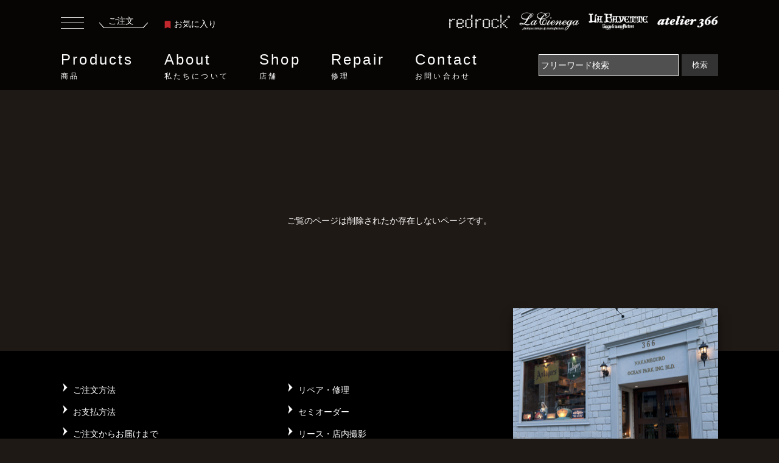

--- FILE ---
content_type: text/html; charset=UTF-8
request_url: https://www.redrock.jp/products/W00002167/
body_size: 5676
content:
<!DOCTYPE html>
<html lang="ja">
<head>
<meta charset="utf-8">
<meta http-equiv="x-ua-compatible" content="ie=edge">
<meta name="viewport" content="width=device-width, initial-scale=1.0">
<title>シャンデリア・照明のアンティーク専門店｜レッドロック＆ラシエネガ＆ラファイエット</title>
<meta name="description" content="レッドロック、ラシエネガ、ラファイエットの3店舗は中目黒にある世界中のアンティークシャンデリア、アンティークペンダントライト、アンティーク雑貨などを集めた専門店です。シャンデリアや照明器具の特注、修理・リペアなども行っております。">
<meta name="keywords" content="アンティーク,ペンダントライト,シャンデリア,レッドロック,ラシエネガ,ラファイエット">
<link rel="stylesheet" href="/common/css/reset.css">
<link rel="stylesheet" href="/common/css/bootstrap.min.css">
<link rel="stylesheet" href="https://cdnjs.cloudflare.com/ajax/libs/Swiper/6.8.4/swiper-bundle.min.css">
<link rel="stylesheet" href="/common/css/style.css">
<link rel="stylesheet" href="/common/css/page.css">

<script type="text/javascript" src="/common/js/jquery.min.js"></script>
<script type="text/javascript" src="/common/js/bootstrap.min.js"></script>
<script src="https://cdnjs.cloudflare.com/ajax/libs/Swiper/6.8.4/swiper-bundle.min.js"></script>

</head>

<body class="error">
<header class="header">
	<div class="inner">
		<div class="header-upper">
		<div class="header-order-box">
			<button class="humbergerbutton" data-toggle="collapse" type="button" data-target=".sidemenucollapse" aria-controls="sideMenu sideMenuoverlay" aria-expanded="false" aria-label="Toggle navigation">
		      <span></span>
		      <span></span>
		      <span></span>
		    </button>
			<a href="/cart/" class="header-order"><span>ご注文</span><span><img src="/common/img/icon_order_underline.svg" alt="ご注文"></span></a>
			<a href="/products/favorite.php" class="header-bookmark">
				<span><svg viewBox="0 0 11.11 13.873" class="ribbon"><use xlink:href="#ribbon"></use></svg></span>お気に入り</a>
		</div>
		<ul class="header-floor-lists">
			<li><a href="/access/redrock.html"><span class="floor-logo"><img src="/common/img/logo_redrock.png" alt="redrock"></span></a></li>
			<li><a href="/access/lacienega.html"><span class="floor-logo"><img src="/common/img/logo_lacienega.png" alt="lacienega"></span></a></li>
			<li><a href="/access/lafayette.html"><span class="floor-logo"><img src="/common/img/logo_lafayette.png" alt="lafayette"></span></a></li>
			<li><a href="/access/atelier366.html"><span class="floor-logo"><img src="/common/img/logo_atelier366.png" alt="atelier366"></span></a></li>
		</ul>
		</div>
		<div class="header-lower">
			<nav class="gnav" id="gnav">
				<ul>
					<li class="gnav-menu"><a href="/products/">Products<small>商品</small></a>
						<div class="gnav-insidemenu">
						<div class="inner">
						<div class="row gnav-insidemenu-inner">
						<p class="col-2">Products<small>商品</small></p>
						<div class="col-10 gnav-menu-sub">
							 <ul class="row">
						      <li class="gnav-item col-4">
						        <a class="link-arrow gnav-link" href="/products/">全商品一覧</a>
						      </li>
						      <li class="gnav-item col-4">
						        <a class="link-arrow gnav-link" href="/library/">特集</a>
						      </li>
					        </ul>
					      <ul class="row mb-20">
						      <li class="gnav-item gnav-item-middle-ttl col-12">
						        照明
						      </li>
						      <li class="gnav-item col-4">
						        <a class="link-arrow gnav-link" href="/products/category/0101/">シャンデリア</a>
						      </li>
						      <li class="gnav-item col-4">
						        <a class="link-arrow gnav-link" href="/products/category/0102/">ペンダントライト</a>
						      </li>
						      <li class="gnav-item col-4">
						        <a class="link-arrow gnav-link" href="/products/category/0103/">ウォールランプ</a>
						      </li>
						      <li class="gnav-item col-4">
						        <a class="link-arrow gnav-link" href="/products/category/0104/">テーブルランプ</a>
						      </li>
						      <li class="gnav-item col-4">
						        <a class="link-arrow gnav-link" href="/products/category/0105/">フロアーランプ</a>
						      </li>
						      <li class="gnav-item col-4">
						        <a class="link-arrow gnav-link" href="/products/category/0106/">シャンデリアパーツ</a>
						      </li>
						      <li class="gnav-item col-4">
						        <a class="link-arrow gnav-link" href="/products/category/0107/">クリスタルパーツ</a>
						      </li>
					      </ul>
					      <ul class="row mb-20">
						      <li class="gnav-item gnav-item-middle-ttl col-12">
						        インテリア雑貨・家具
						      </li>
						      <li class="gnav-item col-4">
						        <a class="link-arrow gnav-link" href="/products/category/0201/">インテリア・壁飾り</a>
						      </li>
						      <li class="gnav-item col-4">
						        <a class="link-arrow gnav-link" href="/products/category/0202/">インテリアパーツ・ドア金物</a>
						      </li>
						      <li class="gnav-item col-4">
						        <a class="link-arrow gnav-link" href="/products/category/0203/">インテリア家具</a>
						      </li>
						      <li class="gnav-item col-4">
						        <a class="link-arrow gnav-link" href="/products/category/0204/">インテリア・ディスプレイ雑貨</a>
						      </li>
					      </ul>
						</div>
						</div>
						</div>
						</div>
					</li>
					<li class="gnav-menu"><a href="/philosophy/">About<small>私たちについて</small></a>
						<div class="gnav-insidemenu">
						<div class="inner">
						<div class="row gnav-insidemenu-inner">
						<p class="col-2">About<small>私たちについて</small></p>
							<div class="col-10 gnav-menu-sub">
							 <ul class="row">
						      <li class="gnav-item col-4">
						        <a class="link-arrow gnav-link" href="/philosophy/">フィロソフィー</a>
						      </li>
						      <li class="gnav-item col-4">
						        <a class="link-arrow gnav-link" href="/history/">ヒストリー</a>
						      </li>
					        </ul>
							</div>
						</div>
						</div>
						</div>
					</li>
					<li class="gnav-menu"><a href="/access/">Shop<small>店舗</small></a>
						<div class="gnav-insidemenu">
						<div class="inner">
						<div class="row gnav-insidemenu-inner">
							<p class="col-2">Shop<small>店舗</small></p>
							<div class="col-10 gnav-menu-sub">
							 <ul class="row">
						     <li class="gnav-item col-4">
						        <a class="link-arrow gnav-link" href="/access/">店舗一覧</a>
						      </li>
						      <li class="gnav-item col-4">
						        <a class="link-arrow gnav-link" href="/access/atelier366.html">アトリエ366</a>
						      </li>
						      <li class="gnav-item col-4">
						        <a class="link-arrow gnav-link" href="/access/redrock.html">レッドロック</a>
						      </li>					     
						      <li class="gnav-item col-4">
						        <a class="link-arrow gnav-link" href="/access/lafayette.html">ラファイエット</a>
						      </li>
						      <li class="gnav-item col-4">
						        <a class="link-arrow gnav-link" href="/access/lacienega.html">ラ・シエネガ</a>
						      </li>
					        </ul>
							</div>
						</div>
						</div>
						</div>
					</li>
					<li class="gnav-menu"><a href="/repair/">Repair<small>修理</small></a>
						<div class="gnav-insidemenu">
						<div class="inner">
						<div class="row gnav-insidemenu-inner">
							<p class="col-2">Repair<small>修理</small></p>
							<div class="col-10 gnav-menu-sub">
							 <ul class="row">
						     <li class="gnav-item">
						        <a class="link-arrow gnav-link" href="/repair/">リペア・修理</a>
						      </li>
					        </ul>
							</div>
						</div>
						</div>
						</div>
					</li>
					<li class="gnav-menu"><a href="/contact/">Contact<small>お問い合わせ</small></a>
						<div class="gnav-insidemenu">
						<div class="inner">
						<div class="row gnav-insidemenu-inner">
							<p class="col-2">Contact<small>お問い合わせ</small></p>
							<div class="col-10 gnav-menu-sub">
							 <ul class="row">
						     <li class="gnav-item">
						        <a class="link-arrow gnav-link" href="/contact/">お問い合わせフォーム</a>
						      </li>
					        </ul>
							</div>
						</div>
						</div>
						</div>
					</li>
				</ul>
			</nav>
			<form action="/products/" method="get" class="form-inline">
				<input name="search" class="searchform mr-sm-2" type="text" placeholder="フリーワード検索" aria-label="Search" value="">
				<button class="submitbutton" type="submit">検索</button>
			</form>
		</div>
	</div>
</header>

<div class="main">
<div class="container-fluid">
  <div class="inner content-info">
	<div id="contents">
		<div style="text-align:center; margin:200px auto 200px auto;">ご覧のページは削除されたか存在しないページです。</div>
	</div><!-- //#contents -->
  </div>
</div>
</div>
<!-- end .main -->
<footer class="footer">
	<div class="container-fluid content-info">
	<div class="inner">
	<div class="row">
	<div class="col-12 col-md-8 footer-left">
		<ul class="row footer-service-link">
			<li class="col-6"><a class="link-arrow" href="/storeguide/">ご注文方法</a></li>
			<li class="col-6"><a class="link-arrow" href="/repair/">リペア・修理</a></li>
			<li class="col-6"><a class="link-arrow" href="/pay/">お支払方法</a></li>
			<li class="col-6"><a class="link-arrow" href="/semiorder/">セミオーダー</a></li>
			<li class="col-6"><a class="link-arrow" href="/storeflow/">ご注文からお届けまで</a></li>
			<li class="col-6"><a class="link-arrow" href="/photograph/">リース・店内撮影</a></li>
			<li class="col-6"><a class="link-arrow" href="/after/">保証・アフターサービス</a></li>
			<li class="col-6"><a class="link-arrow" href="/faq/">よくある質問</a></li>
		</ul>
		<p>全ての製品を店舗ではご覧いただけます<br>ご購入、ご相談は店舗でも可能です</p>
	</div>
	<div class="col-12 col-md-4 footer-address">
		<figure class="footer-shop-img"><img src="/common/img/img_footer_shop.jpg" alt="お店の外観"></figure>
		<address class="shopaddress">
			<p class="tel">03-3711-6977</p>
			<p>営業時間：12:00 〜 18:30</p>
			<p>定休日：水曜日</p>
			<p>目黒区中目黒3-6-6 中目黒OPIビル 1F〜5F</p>
		</address>
	</div>
</div>
<div class="row">
	<ul class="col-12 col-md-8 footer-company-link">
		<li><a href="https://www.instagram.com/chandelier_nakameguro/" target="_blank">Instagram</a></li>
		<li><a href="https://www.facebook.com/レッドロック-103977198683016/" target="_blank">Facebook</a></li>
		<li><a href="/company/">会社概要</a></li>
		<li><a href="/recruit/">採用情報</a></li>
		<li><a href="/terms/">利用規約</a></li>
		<li><a href="/policy/">個人情報保護方針</a></li>
	</ul>
	<p class="col-12 col-md-4 footer-copyright">COPYRIGHT（C） ALL Rights Reserved.</p>
</div>
	<div class="svg-ribbon">
		<svg xmlns="http://www.w3.org/2000/svg" xmlns:xlink="http://www.w3.org/1999/xlink">
		<symbol viewBox="0 0 11.11 13.873" id="ribbon">
		  <path d="M375.466,1139.665a1.333,1.333,0,0,0-1.326,1.325l-.007,11.937,5.3-1.989,5.305,1.989v-11.936a1.335,1.335,0,0,0-1.326-1.326Z" transform="translate(-373.883 -1139.415)" stroke-miterlimit="10" stroke-width="0.5"/>
		</symbol>
		</svg>
	</div>
</div>
</div>
</footer>
<div class="collapse sidemenucollapse sidemenu" id="sideMenu">
	<div class="sidemenuinner">
	<button class="collapse sidemenucollapse sidemenucloseButton" type="button" id="sidemenucloseButton" data-toggle="collapse" data-target=".sidemenucollapse"></button> 
		<p class="sidemenu-ttl"><a href="/"><span class="icon_home"><img src="/common/img/icon_home.svg" alt="home"></span>トップページ</a></p>
	<div class="row">
		<div class="col-sm-12 col-md-4 sidemenu-column">
			<h3 class="sidemenu-column-top"><a href="/products/">Products<small>商品</small></a></h3>
			<ul class="navbar-nav">
				<li class="nav-item pc-item">
					<a class="link-arrow nav-link" href="/products/">全商品一覧</a>
				</li>
				<li class="nav-item pc-item">
					<a class="link-arrow nav-link" href="/library/">特集</a>
				</li>
				<li class="nav-item pc-item nav-item-middle-ttl">照明</li>
				<li class="nav-item pc-item">
					<a class="link-arrow nav-link" href="/products/category/0101/">シャンデリア</a>
				</li>
				<li class="nav-item pc-item">
					<a class="link-arrow nav-link" href="/products/category/0102/">ペンダントライト</a>
				</li>
				<li class="nav-item pc-item">
					<a class="link-arrow nav-link" href="/products/category/0103/">ウォールランプ</a>
				</li>
				<li class="nav-item pc-item">
					<a class="link-arrow nav-link" href="/products/category/0104/">テーブルランプ</a>
				</li>
				<li class="nav-item pc-item">
					<a class="link-arrow nav-link" href="/products/category/0105/">フロアーランプ</a>
				</li>
				<li class="nav-item pc-item">
					<a class="link-arrow nav-link" href="/products/category/0106/">シャンデリアパーツ</a>
				</li>
				<li class="nav-item pc-item">
					<a class="link-arrow nav-link" href="/products/category/0107/">クリスタルパーツ</a>
				</li>
				<li class="nav-item pc-item nav-item-middle-ttl">インテリア雑貨・家具</li>
				<li class="nav-item pc-item">
					<a class="link-arrow nav-link" href="/products/category/0201/">インテリア・壁飾り</a>
				</li>
				<li class="nav-item pc-item">
					<a class="link-arrow nav-link" href="/products/category/0202/">インテリアパーツ・ドア金物</a>
				</li>
				<li class="nav-item pc-item">
					<a class="link-arrow nav-link" href="/products/category/0203/">インテリア家具</a>
				</li>
				<li class="nav-item pc-item">
					<a class="link-arrow nav-link" href="/products/category/0204/">インテリア・ディスプレイ雑貨</a>
				</li>
				<li class="nav-item sp-item">
					<a class="nav-link top-link" role="button" href="/products/" data-toggle="collapse" data-target=".sp-callapsmenu-a" aria-expanded="false" aria-controls="sp-callapsmenu-a">Products<small>商品</small></a>
					<ul class="collapse sp-callapsmenu-a" id="sp-callapsmenu-a">
						<li class="nav-item sp-item">
							<a class="link-arrow nav-link" href="/products/">全商品一覧</a>
						</li>
						<li class="nav-item sp-item">
							<a class="link-arrow nav-link" href="/library/">特集</a>
						</li>
						<li class="nav-item nav-item-middle-ttl-sp sp-item">照明</li>
						<li class="nav-item sp-item">
							<a class="link-arrow nav-link" href="/products/category/0101/">シャンデリア</a>
						</li>
						<li class="nav-item sp-item">
							<a class="link-arrow nav-link" href="/products/category/0102/">ペンダントライト</a>
						</li>
						<li class="nav-item sp-item">
							<a class="link-arrow nav-link" href="/products/category/0103/">ウォールランプ</a>
						</li>
						<li class="nav-item sp-item">
							<a class="link-arrow nav-link" href="/products/category/0104/">テーブルランプ</a>
						</li>
						<li class="nav-item sp-item">
							<a class="link-arrow nav-link" href="/products/category/0105/">フロアーランプ</a>
						</li>
						<li class="nav-item sp-item">
							<a class="link-arrow nav-link" href="/products/category/0106/">シャンデリアパーツ</a>
						</li>
						<li class="nav-item sp-item">
							<a class="link-arrow nav-link" href="/products/category/0107/">クリスタルパーツ</a>
						</li>
						<li class="nav-item nav-item-middle-ttl-sp sp-item">インテリア雑貨・家具</li>
						<li class="nav-item sp-item">
							<a class="link-arrow nav-link" href="/products/category/0201/">インテリア・壁飾り</a>
						</li>
						<li class="nav-item sp-item">
							<a class="link-arrow nav-link" href="/products/category/0202/">インテリアパーツ・ドア金物</a>
						</li>
						<li class="nav-item sp-item">
							<a class="link-arrow nav-link" href="/products/category/0203/">インテリア家具</a>
						</li>
						<li class="nav-item sp-item">
							<a class="link-arrow nav-link" href="/products/category/0204/">インテリア・ディスプレイ雑貨</a>
						</li>
					</ul>
				</li>
			</ul>
		</div>

		<div class="col-sm-12 col-md-4 sidemenu-column">
			<h3 class="sidemenu-column-top">Style<small>スタイル</small></a></h3>
			<ul class="navbar-nav">
		      <li class="nav-item pc-item">
		        <a class="link-arrow nav-link" href="/products/tag/classic/">クラシックデザイン</a>
		      </li>
		      <li class="nav-item pc-item">
		        <a class="link-arrow nav-link" href="/products/tag/modern/">モダンデザイン</a>
		      </li>
		      <li class="nav-item pc-item">
		        <a class="link-arrow nav-link" href="/products/tag/luxury/">ラグジュアリー</a>
		      </li>
		      <li class="nav-item pc-item">
		        <a class="link-arrow nav-link" href="/products/tag/sputonik/">スプートニク</a>
		      </li>
		      <li class="nav-item pc-item">
		        <a class="link-arrow nav-link" href="/products/tag/french/">フレンチ</a>
		      </li>
		      <li class="nav-item pc-item">
		        <a class="link-arrow nav-link" href="/products/tag/empire/">エンパイア</a>
		      </li>
		      <li class="nav-item pc-item">
		        <a class="link-arrow nav-link" href="/products/tag/original/">オリジナル照明器具</a>
		      </li>
		      <li class="nav-item pc-item">
		        <a class="link-arrow nav-link" href="/designers/">世界の名作照明</a>
		      </li>
		      <li class="nav-item sp-item">
		        <a class="nav-link top-link" role="button" href="" data-toggle="collapse" data-target=".sp-callapsmenu-g" aria-expanded="false" aria-controls="sp-callapsmenu-g">Style<small>スタイル</small></a>
		        <ul class="collapse sp-callapsmenu-g" id="sp-callapsmenu-g">
		      <li class="nav-item sp-item">
		        <a class="link-arrow nav-link" href="/products/tag/classic/">クラシックデザイン</a>
		      </li>
		      <li class="nav-item sp-item">
		        <a class="link-arrow nav-link" href="/products/tag/modern/">モダンデザイン</a>
		      </li>
		      <li class="nav-item sp-item">
		        <a class="link-arrow nav-link" href="/products/tag/luxury/">ラグジュアリー</a>
		      </li>
		      <li class="nav-item sp-item">
		        <a class="link-arrow nav-link" href="/products/tag/sputonik/">スプートニク</a>
		      </li>
		      <li class="nav-item sp-item">
		        <a class="link-arrow nav-link" href="/products/tag/french/">フレンチ</a>
		      </li>
		      <li class="nav-item sp-item">
		        <a class="link-arrow nav-link" href="/products/tag/empire/">エンパイア</a>
		      </li>
		      <li class="nav-item sp-item">
		        <a class="link-arrow nav-link" href="/products/tag/original/">オリジナル照明器具</a>
		      </li>
		      <li class="nav-item sp-item">
		        <a class="link-arrow nav-link" href="/designers/">世界の名作照明</a>
		      </li>
				 </ul>
				</li>
		  </ul>
			<h3 class="sidemenu-column-top">Scene<small>シーン</small></a></h3>
			<ul class="navbar-nav">
		      <li class="nav-item pc-item">
		        <a class="link-arrow nav-link" href="/products/tag/living/">リビング・ダイニング</a>
		      </li>
		      <li class="nav-item pc-item">
		        <a class="link-arrow nav-link" href="/products/tag/entrance/">玄関・エントランス</a>
		      </li>
		      <li class="nav-item pc-item">
		        <a class="link-arrow nav-link" href="/products/tag/bedroom/">寝室・ベッドルーム</a>
		      </li>
		      <li class="nav-item pc-item">
		        <a class="link-arrow nav-link" href="/products/tag/sanitary/">サニタリールーム</a>
		      </li>
		      <li class="nav-item sp-item">
		        <a class="nav-link top-link" role="button" href="" data-toggle="collapse" data-target=".sp-callapsmenu-h" aria-expanded="false" aria-controls="sp-callapsmenu-h">Scene<small>シーン</small></a>
		        <ul class="collapse sp-callapsmenu-h" id="sp-callapsmenu-h">
		      <li class="nav-item sp-item">
		        <a class="link-arrow nav-link" href="/products/tag/living/">リビング・ダイニング</a>
		      </li>
		      <li class="nav-item sp-item">
		        <a class="link-arrow nav-link" href="/products/tag/entrance/">玄関・エントランス</a>
		      </li>
		      <li class="nav-item sp-item">
		        <a class="link-arrow nav-link" href="/products/tag/bedroom/">寝室・ベッドルーム</a>
		      </li>
		      <li class="nav-item sp-item">
		        <a class="link-arrow nav-link" href="/products/tag/sanitary/">サニタリールーム</a>
		      </li>
				 </ul>
				</li>
		  </ul>
		  <h3 class="sidemenu-column-top"><a href="/access/">Shop<small>店舗</small></a></h3>
			<ul class="navbar-nav">
		      <li class="nav-item pc-item">
		        <a class="link-arrow nav-link" href="/access/">店舗一覧</a>
		      </li>
		      <li class="nav-item pc-item">
		        <a class="link-arrow nav-link" href="/access/atelier366.html">アトリエ366</a>
		      </li>
		      <li class="nav-item pc-item">
		        <a class="link-arrow nav-link" href="/access/redrock.html">レッドロック</a>
		      </li>
		      <li class="nav-item pc-item">
		        <a class="link-arrow nav-link" href="/access/lafayette.html">ラファイエット</a>
		      </li>
		      <li class="nav-item pc-item">
		        <a class="link-arrow nav-link" href="/access/lacienega.html">ラ・シエネガ</a>
		      </li>
		      <li class="nav-item sp-item">
		        <a class="nav-link top-link" role="button" href="/access/" data-toggle="collapse" data-target=".sp-callapsmenu-c" aria-expanded="false" aria-controls="sp-callapsmenu-c">Shop<small>店舗</small></a>
		        <ul class="collapse sp-callapsmenu-c" id="sp-callapsmenu-c">
		          <li class="nav-item sp-item">
			        <a class="link-arrow nav-link" href="/access/">店舗一覧</a>
			      </li>
			      <li class="nav-item sp-item">
			        <a class="link-arrow nav-link" href="/access/atelier366.html">アトリエ366</a>
			      </li>
			      <li class="nav-item sp-item">
			        <a class="link-arrow nav-link" href="/access/redrock.html">レッドロック</a>
			      </li>
			      <li class="nav-item sp-item">
			        <a class="link-arrow nav-link" href="/access/lafayette.html">ラファイエット</a>
			      </li>
			      <li class="nav-item sp-item">
			        <a class="link-arrow nav-link" href="/access/lacienega.html">ラ・シエネガ</a>
			      </li>
				 </ul>
				</li>
		  </ul>
			
		</div>
		<div class="col-sm-12 col-md-4 sidemenu-column">
			<h3 class="sidemenu-column-top"><a href="/repair/">Repair<small>修理</small></a></h3>
			<ul class="navbar-nav">
		      <li class="nav-item pc-item">
		        <a class="link-arrow nav-link" href="/repair/">リペア・修理</a>
		      </li>
		      <li class="nav-item sp-item">
		        <a class="nav-link top-link" role="button" href="/repair/" data-toggle="collapse" data-target=".sp-callapsmenu-i" aria-expanded="false" aria-controls="sp-callapsmenu-i">Repair<small>修理</small></a>
		        <ul class="collapse sp-callapsmenu-i" id="sp-callapsmenu-g">
			      <li class="nav-item sp-item">
			        <a class="link-arrow nav-link" href="/repair/">リペア・修理</a>
			      </li>
				 </ul>
				</li>
		  </ul>
			<h3 class="sidemenu-column-top"><a href="/philosophy/">About<small>私たちについて</small></a></h3>
			<ul class="navbar-nav">
		      <li class="nav-item pc-item">
		        <a class="link-arrow nav-link" href="/philosophy/">フィロソフィー</a>
		      </li>
		      <li class="nav-item pc-item">
		        <a class="link-arrow nav-link" href="/history/">ヒストリー</a>
		      </li>
		      <li class="nav-item sp-item">
		        <a class="nav-link top-link" role="button" href="/philosophy/" data-toggle="collapse" data-target=".sp-callapsmenu-b" aria-expanded="false" aria-controls="sp-callapsmenu-b">About<small>私たちについて</small></a>
		        <ul class="collapse sp-callapsmenu-b" id="sp-callapsmenu-b">
		          <li class="nav-item sp-item">
			        <a class="link-arrow nav-link" href="/philosophy/">フィロソフィー</a>
			      </li>
			      <li class="nav-item sp-item">
			        <a class="link-arrow nav-link" href="/history/">ヒストリー</a>
			      </li>
				 </ul>
				</li>
		  </ul>
			<h3 class="sidemenu-column-top"><a href="/storeguide/">Guide<small>ご利用ガイド</small></a></h3>
			<ul class="navbar-nav">
		      <li class="nav-item pc-item">
		        <a class="link-arrow nav-link" href="/storeguide/">ご注文方法</a>
		      </li>
		      <li class="nav-item pc-item">
		        <a class="link-arrow nav-link" href="/pay/">お支払い方法</a>
		      </li>
		      <li class="nav-item pc-item">
		        <a class="link-arrow nav-link" href="/storeflow/">ご注文からお届けまで</a>
		      </li>
		      <li class="nav-item pc-item">
		        <a class="link-arrow nav-link" href="/after/">保証・アフターサービス</a>
		      </li>
		      <li class="nav-item sp-item">
		        <a class="nav-link top-link" role="button" href="/storeguide/" data-toggle="collapse" data-target=".sp-callapsmenu-e" aria-expanded="false" aria-controls="sp-callapsmenu-e">Guide<small>ご利用ガイド</small></a>
		        <ul class="collapse sp-callapsmenu-e" id="sp-callapsmenu-e">
			      <li class="nav-item sp-item">
			        <a class="link-arrow nav-link" href="/storeguide/">ご注文方法</a>
			      </li>
			      <li class="nav-item sp-item">
			        <a class="link-arrow nav-link" href="/pay/">お支払い方法</a>
			      </li>
			       <li class="nav-item sp-item">
			        <a class="link-arrow nav-link" href="/storeflow/">ご注文からお届けまで</a>
			      </li>
			      <li class="nav-item sp-item">
			        <a class="link-arrow nav-link" href="/after/">保証・アフターサービス</a>
			      </li>
				 </ul>
				</li>
		  </ul>
		  <h3 class="sidemenu-column-top"><a href="/rights_select/">Service<small>サービス</small></a></h3>
			<ul class="navbar-nav">
		      <li class="nav-item pc-item">
		        <a class="link-arrow nav-link" href="/rights_select/">シャンデリアの選び方</a>
		      </li>
		      <li class="nav-item pc-item">
		        <a class="link-arrow nav-link" href="/rights_attachment/">シャンデリアの取り付け方法</a>
		      </li>
		      <li class="nav-item pc-item">
		        <a class="link-arrow nav-link" href="/rights/">電球と明るさについて</a>
		      </li>
		      <li class="nav-item pc-item">
		        <a class="link-arrow nav-link" href="/semiorder/">セミオーダー</a>
		      </li>
		      <li class="nav-item pc-item">
		        <a class="link-arrow nav-link" href="/photograph/">リース・店内撮影</a>
		      </li>
		      <li class="nav-item pc-item">
		        <a class="link-arrow nav-link" href="http://www.jetsons.jp/" target="_blank">買取について</a>
		      </li>
		      <li class="nav-item sp-item">
		        <a class="nav-link top-link" role="button" href="/rights_select/" data-toggle="collapse" data-target=".sp-callapsmenu-f" aria-expanded="false" aria-controls="sp-callapsmenu-f">Service<small>サービス</small></a>
		        <ul class="collapse sp-callapsmenu-f" id="sp-callapsmenu-f">
			      <li class="nav-item sp-item">
			        <a class="link-arrow nav-link" href="/rights_select/">シャンデリアの選び方</a>
			      </li>
			      <li class="nav-item sp-item">
			        <a class="link-arrow nav-link" href="/rights_attachment/">シャンデリアの取り付け方法</a>
			      </li>
			       <li class="nav-item sp-item">
			        <a class="link-arrow nav-link" href="/rights/">電球と明るさについて</a>
			      </li>
			      <li class="nav-item sp-item">
			        <a class="link-arrow nav-link" href="/semiorder/">セミオーダー</a>
			      </li>
			      <li class="nav-item sp-item">
			        <a class="link-arrow nav-link" href="/photograph/">リース・店内撮影</a>
			      </li>
			      <li class="nav-item sp-item">
			        <a class="link-arrow nav-link" href="http://www.jetsons.jp/" target="_blank">買取について</a>
			      </li>
				 </ul>
				</li>
		  </ul>
			<h3 class="sidemenu-column-top"><a href="/contact/">Contact<small>お問い合わせ</small></a></h3>
			<ul class="navbar-nav">
		      <li class="nav-item pc-item">
		        <a class="link-arrow nav-link" href="/contact/">お問い合わせフォーム</a>
		      </li>
		      <li class="nav-item sp-item">
		        <a class="nav-link top-link" role="button" href="/contact/" data-toggle="collapse" data-target=".sp-callapsmenu-d" aria-expanded="false" aria-controls="sp-callapsmenu-d">Contact<small>お問い合わせ</small></a>
		        <ul class="collapse sp-callapsmenu-d" id="sp-callapsmenu-d">
			      <li class="nav-item sp-item">
			        <a class="link-arrow nav-link" href="/contact/">お問い合わせフォーム</a>
			      </li>
				 </ul>
				</li>
		  </ul>			
		</div>

	</div>
		<div class="d-flex justify-content-center">
			<address class="shopaddress">
				<p class="tel">03-3711-6977</p>
				<p>営業時間：12:00 〜 18:30</p>
				<p>定休日：水曜日</p>
				<p>目黒区中目黒3-6-6 中目黒OPIビル 1F〜5F</p>
			</address>
		</div>
	</div>
	</div>
	<!-- end .sidemenu -->
	<script src="/common/js/slides.js"></script>
	<script src="/common/js/gnav.js"></script>
<script type="text/javascript">
function favorite_change(id) {
	var cls = $('.favorite_ribbon_' + id).children('svg').attr('class');
	if (cls == 'ribbon-use') {
		$.get('/products/favorite.php?cmd=delete&type=js&id=' + id, function(data) {
			if (data.match(/^error/)) {
				data = data.replace(/error:/, '');
				alert(data);
			} else {
				$('.favorite_ribbon_' + id).children('svg').attr('class', 'ribbon');
			}
		});
	} else {
		$.get('/products/favorite.php?cmd=registration&type=js&id=' + id, function(data) {
			if (data.match(/^error/)) {
				data = data.replace(/error:/, '');
				alert(data);
			} else {
				$('.favorite_ribbon_' + id).children('svg').attr('class', 'ribbon-use');
			}
		});
	}
}
</script>
<script async src="https://www.googletagmanager.com/gtag/js?id=G-PYN9770DFJ"></script>
<script>
  window.dataLayer = window.dataLayer || [];
  function gtag(){dataLayer.push(arguments);}
  gtag('js', new Date());

  gtag('config', 'G-PYN9770DFJ');
</script>

<script type="application/ld+json">
	{
		"@context": "https://schema.org",
		"@type": "Website",
		"mainEntityOfPage": "https://www.redrock.jp/",
		"author": [{
		"@type": "Person",
		"name": "平田 総一",
		"jobTitle": "シャンデリア職人",
		"hasCredential":[ 
			"アンティーク照明器具等に関する例外承認番号 ２０２００５２７保 第４号（電気用品 安全法　第8条第1項第1号及び第43条第 1項）",
			"東京都公安委員会　第303291207627号"
		],
		"honorificPrefix": "craftsman",
		"url": "https://www.redrock.jp/repair/"
		}],
		"publisher": [{
        "@type" : "Organization",
		"name" : "有限会社オーシャンパークインク",
		"url": "https://www.redrock.jp/company/"
		}]
	}
</script></body>
</html>